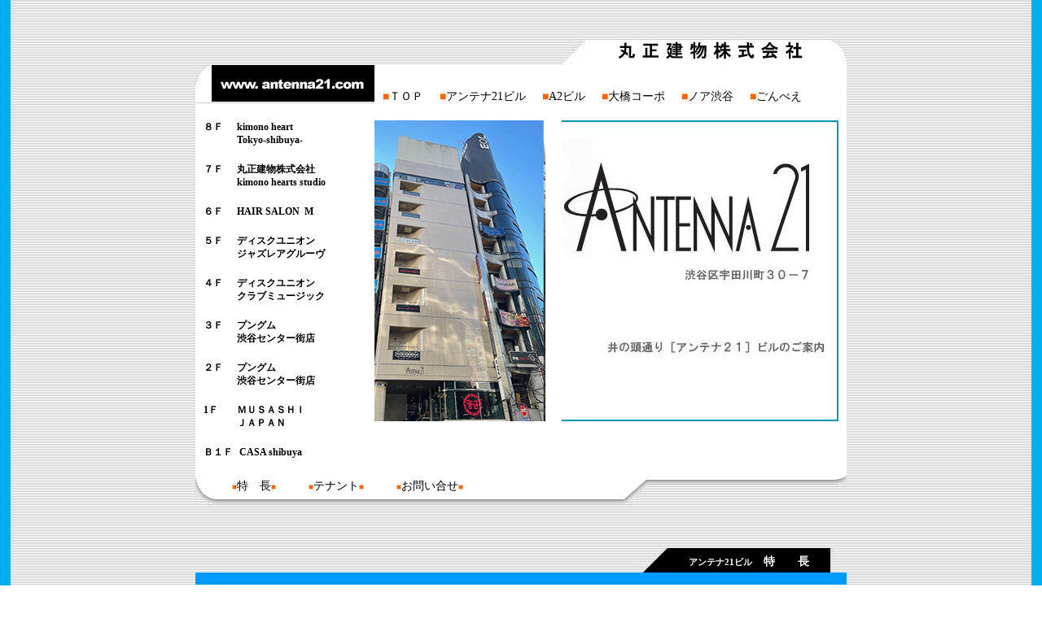

--- FILE ---
content_type: text/html
request_url: http://antenna21.com/an21.html
body_size: 5558
content:
<html lang="ja">
<head>
<meta charset="UTF-8">
<meta name="viewport" content="width=device-width,initial-scale=1.0">
<title>丸正建物株式会社・アンテナ21ビル</title>
<meta name="description" content="丸正建物株式会社 渋谷区宇田川町30－7アンテナ21ビル" />
<meta name="keywords" content="丸正建物,アンテナ２１,antenna21,A2,大橋コーポ,ノア渋谷1201,wastedtime" />
<meta name="format-detection" content="telephone=no">
<link rel="stylesheet" type="text/css" media="all" href="css/common.css" />
<link rel="stylesheet" type="text/css" media="all" href="css/style.css" />
</head>
<body>
<div class="wrapper">
  <div class="container">
    <header>
      <div class="logo">
        <h1><img src="img/co_logo.gif" alt="丸正建物株式会社"></h1>
      </div>
      <nav class="gnavi01">
        <div class="flexbox">
          <div><img src="/img2/a.gif"></div>
          <div><img src="img/anlogo.gif" alt="www.antenna21.com"></div>
          <div class="navi font14">
            <ul>
              <li><span>■</span><a href="top.html">ＴＯＰ</a></li>
              <li><span>■</span><a href="an21.html">アンテナ21ビル</a></li>
              <li><span>■</span><a href="A2.html">A2ビル</a></li>
              <li><span>■</span><a href="ohashi.html">大橋コーポ</a></li>
              <li><span>■</span><a href="noa.html">ノア渋谷</a></li>
              <li><span>■</span><a href="gonbee.html">ごんべえ</a></li>
            </ul>
          </div>
        </div>
      </nav>
    </header>
    <!-- box01main(本文) -->
    <div class="box01main mb_50"> 
      <!-- 本文ver5 -->
      <div class="innerBox05">
        <div class="flexbox">
          <div class="txtbox"> 
            <dl class="clearfix">
              <dt class="box-left">８Ｆ</dt>
              <dd>kimono heart<br>
                Tokyo-shibuya-</dd>
              <dt class="box-left">７Ｆ</dt>
              <dd>丸正建物株式会社<br>
                kimono hearts studio</dd>
              <dt class="box-left">６Ｆ</dt>
              <dd>HAIR SALON &nbsp;M </dd>
              <dt class="box-left">５Ｆ</dt>
              <dd>ディスクユニオン<br>
                ジャズレアグルーヴ</dd>
              <dt class="box-left">４Ｆ</dt>
              <dd>ディスクユニオン<br>
                クラブミュージック</dd>
              <dt class="box-left">３Ｆ</dt>
              <dd>プングム<br>
                渋谷センター街店 </dd>
              <dt class="box-left">２Ｆ</dt>
              <dd>プングム<br>
                渋谷センター街店 </dd>
              <dt class="box-left">1Ｆ</dt>
              <dd>ＭＵＳＡＳＨＩ<br>ＪＡＰＡＮ<br>      
              <dt class="box-left">Ｂ１Ｆ</dt>
              <dd>&nbsp;CASA shibuya&nbsp;</dd>
            </dl>
          </div>
          <div class="imgbox"> <img src="img/mapping_21.jpg"> </div>
        </div>
        <!-- //本文ver5 --> 
      </div>
      <!-- //box01main(本文) -->
      <div class="flexbox">
        <div> <img src="/top/under_a.gif"> </div>
        <div class="naviBottom font14">
          <ul>
            <li><span>■</span><a href="#point">特　長</a><span>■</span></li>
            <li><span>■</span><a href="#tenant">テナント</a><span>■</span></li>
            <li><span>■</span><a href="mailto:info@antenna21.com">お問い合せ</a><span>■</span></li>
          </ul>
        </div>
        <div><img src="/top/under_c.gif"></div>
        <div class="bt01"></div>
        <div><img src="/top/under_b.gif"></div>
      </div>
    </div>
    <!-- アンテナ21　特長 -->
    <div class="box01 mb_50">
      <div class="ttl">
        <h3 id="point"><span>アンテナ21ビル</span>　特　　長</h3>
      </div>
      <!-- box01main(本文) -->
      <div class="box03main"> 
        <!-- 本文ver1 -->
        <div class="innerBox01">
          <p class="pb4em">１．西武百貨店と東急ハンズの中程、宇田川交番前で立地よし<br>
            ２．６人用のエレベーターが２基 ～２０１１年に更新<br>
            ３．三菱電機ビルソリューションズが昇降機、空調、給排水、電気など対応<br>
            ４．綜合警備保障がセキュリティ対応<br>
            ５．看板、案内板が５ヶ所、エレベーター内に２ヶ所<br>
            ６．２４時間入退室可能<br>
            ７．ビル管理会社（当社）が当ビル内にあるので便利<br>
            ８．店頭と共用部は１日７回の清掃<br>
          </p>
          <p class="pb2em">８階　kimono hearts Tokyo-shibuya-<br>
            ７階　当社事務所/ kimono hearts studio<br>
            ６階　HAIR SALON M 渋谷<br>
            ５階　ディスクユニオン渋谷ジャズ/レアグルーヴ館<br>
            ４階　ディスクユニオン～クラブミュージックショップ<br>
            ３階　プングム渋谷センター街店<br>
            ２階　プングム渋谷センター街店<br>
            １階　ＭＵＳＡＳＨＩ　ＪＡＰＡＮ<br>
            地階　アミューズメントカジノ casa shibuya </p>
          <p class="pb2em">渋谷でも特に宇田川町はレコード店の集積でＣＤ、アナログレコードのコレクションでは 「世界の宇田川」と称される。その中でもディスクユニオンは老舗で海外からの買い付けも多く、集客力はあり。</p>
          <p>（所在地）渋谷区宇田川町３０－７<br>
            （完成）１９８４年３月</p>
        </div>
        <!-- //本文ver1 --> 
      </div>
      <!-- //box01main(本文) --> 
      <!-- pagetop -->
      <div class="pagetop"> <span class="pagetop_btn"><a href="#top">▲&nbsp; pagetop</a></span> </div>
      <!-- //pagetop --> 
    </div>
    <!-- //アンテナ21　特長 --> 
    <!-- アンテナ21　テナント -->
    <div class="box01">
      <div class="ttl">
        <h3 id="tenant"><span>アンテナ21</span>　テ　ナ　ン　ト</h3>
      </div>
      <!-- box01main(本文) -->
      <div class="box03main"> 
        <!-- 本文ver3 -->
        <div class="innerBox03">
          <div class="innerttl">
            <div class="item01">
              <p class="orange">８ Ｆ</p>
            </div>
            <div class="item02">
              <p>◆kimono hearts Tokyo-shibuya-◆</p>
            </div>
            <div class="item03">
              <p><a href="http://portal.kimono-hearts.co.jp/shop/tk_shibuya/tk_shibuya.html" target="_blank">→HP</a></p>
            </div>
          </div>
          <p class="pb1em">ファッション文化の情報発信地・渋谷に「キモノハーツ東京/渋谷」New Open！<br>
            『”好き”を”似合う”に』をテーマに、振袖・袴をレンタル・販売しておりますキモノハーツです！着物の新しいスタイルをご提案している当社。 いつもの”好き”なファッションを、着物でも着ていたい！キモノハーツでは小物やメイク・髪型、着こなし術を駆使して、そんな女の子の”好き”なファッションを、着物でも“似合う”にトータルスタイリングいたします♪</p>
          <p class="pb1em">■レトロやゴシックなど、コンセプト別に振袖をスタイルイメージしたオリジナルコーディネートブランド「コーデレーベル」で、これまで「堅い」イメージだった着物を 、形にとらわれない自由な発想で大胆にコーディネート♪<br>
            「アナタだけのカワイイ」を実現！<br>
            ■お母様の振袖をアレンジした『ママ振』をはじめ、お客様に合わせたプランも多数ご準備♪成人式・卒業式は是非キモノハーツへ☆</p>
          <p class="pb1em">■まずはお気軽にお電話下さい♪<br>
            ■営業時間：10:00-20:00(定休日：水曜日)※1～3月は無休<br>
            ■TEL：03-6821-7533<br>
          </p>
          <div class="innerttl">
            <div class="item01">
              <p class="orange">６ Ｆ</p>
            </div>
            <div class="item02">
              <p>◆HAIR SALON M 渋谷 ◆</p>
            </div>
            <div class="item03">
              <p><a href="http://m-shibuya.net/" target="_blank">→HP</a></p>
            </div>
          </div>
          <p class="pb1em">カットカラー3500円＆縮毛矯正4500円などお得なメニュー多数☆年中無休で朝9時から23時まで営業中！！</p>
          <p class="pb1em">■歴7年以上の経験豊富なトップStylistのみで、幅広い層から人気の注目サロン！カウンセリング,シャンプー,ブロー,仕上げまでの全工程を同じベテランStylistが責任を持って最初から最後まで施術☆全メニュー低価格！ロング料金一切なし！薬剤もすべてこだわり抜いた最高品質のものを使用☆施術前に料金説明があるのも安心♪ カットカラー３５００円！縮毛orデジパが４５００円！プチプラだけど贅沢気分の味わえるお店♪</p>
          <p class="pb1em">■営業時間：9：00-23:00最終受付時間あり　年中無休<br>
          ■TEL：03-6277-5969</p>
          <div class="innerttl">
            <div class="item01">
              <p class="orange">5 Ｆ</p>
            </div>
            <div class="item02">
              <p>◆ディスクユニオン渋谷ジャズ/レアグルーヴ館◆</p>
            </div>
            <div class="item03">
              <p><a href="https://diskunion.net/shop/ct/shibuya_jazz" target="_blank">→HP</a></p>
            </div>
          </div>
          <p class="pb1em">ジャズ、ソウル、ブラジル、ラテン、レゲエ、サントラ、フレンチ、レア・グルーヴなどの、特にレコードをずらりそろえています。各ジャンルのスタッフが愛をもって集めた逸品の数々は普段なかなかお目にかかれないものも・・・。こまめに海外買付を行なっており、レア盤・DEADSTOCK等の入荷も多し。とにかく中古レコードの在庫・買取には絶対の自信があります!!是非お越し下さいませ!!</p>
          <p class="pb1em">■JAZZ、SOUL、FUNK、WORLD、BRASIL、LATIN、SOUNDTRACK、FRENCH、SOFT ROCK、BLUE EYED SOUL、A.O.R、REGGAE、DISCO</p>
          <p class="pb1em">買取専用フリーダイヤル　0120-168-192<br>
            受付時間　12:00-20:00　年中無休<br>
          </p>
          <div class="innerttl">
            <div class="item01">
              <p class="orange">４ Ｆ</p>
            </div>
            <div class="item02">
              <p>◆ディスクユニオン渋谷クラブミュージックショップ◆</p>
            </div>
            <div class="item03">
              <p><a href="https://diskunion.net/shop/ct/shibuya_club" target="_blank">→HP</a></p>
            </div>
          </div>
          <p class="pb1em">ＣＤ・レコードのソフトはもちろん、ＤＪ機材、アクセサリなどグローバルにクラブ・ミュージック・ライフを支える専門店。<br>
            タイトル数、品揃えはdiskunion club music shopの中で不動の一番店。</p>
          <p class="pb1em">■クラブミュージックの12",LP,CD,そしてDJ機材まで、高価買取しております！専門スタッフが１点1点査定し、リストをおつくりします。まずはお電話ください！■TECHNO/HOUSE/DRUM&BASS/HIPHOP/R&B■ターンテーブル,ミキサー,CDJ,etc...</p>
          <p class="pb1em">買取専用フリーダイヤル　0120-662-090<br>
            受付時間　12:00-20:00　年中無休<br>
          </p>
          <div class="innerttl">
            <div class="item01">
              <p class="orange">２. ３ Ｆ</p>
            </div>
            <div class="item02">
              <p>◆韓国料理 プングム 渋谷センター街店 ◆</p>
            </div>
            <div class="item03">
              <p><a href="https://www.pungumu.com/shibuya_center.html" target="_blank">→HP</a></p>
            </div>
          </div>
          <p class="pb1em">渋谷で他に無い、清潔感ある素敵な空間で絶品の韓国料理をご堪能下さい！<br>
          移り変わりの激しい新大久保で15年以上愛されお店を構えるプングムがこだわりのインテリアと厳選された食材を使った新しいスタイルで韓国料理を渋谷でも提供致します。<br>
            営業時間　11:00～23:00 （料理L.O. 22:30 ドリンクL.O. 22:30）<br>
          ■TEL：03-6427-8535</p>
          <div class="innerttl">
            <div class="item01">
              <p class="orange">１ Ｆ</p>
            </div>
            <div class="item02">
              <p>◆ＭＵＳＡＳＨＩ　ＪＡＰＡＮ ◆</p>
            </div>
            <div class="item03">
              <p><a href="https://www.musashihamono.com/">→HP</a></p>
            </div>
          </div>
          <p class="pb1em">当ビルでは和包丁の販売を行います。<br>
            約２年間で、東京３店舗、京都４店舗、奈良１店舗、そして対馬には１店舗開店。<br>
            来月以降には現時点で東京に２店舗、京都に２店舗、大阪に１店舗、<br>
            フランスに３店舗、そしてハワイに２店舗を開店予定。<br>
          急拡大成長を遂げながら、世界に日本の伝統工芸品の発信とその可能性の追求をしています。</p>
          <p class="pb1em">■11:00-22:00　年中無休<br>
■TEL：03-6824-5391</p>
          <div class="innerttl">
            <div class="item01">
              <p class="orange"> B 1</p>
            </div>
            <div class="item02">
              <p>◆ <span class="pb2em"> casa shibuya </span>&nbsp;◆</p>
            </div>
            <div class="item03">
              <p><a href="https://rock-casino.com/" target="_blank">→HP</a></p>
            </div>
          </div>
          <p class="pb1em">渋谷駅徒歩3分。本場ラスベガスのカジノ体験ができる「アミューズメントカジノROCK」<br>
          お酒を飲みながら和気あいあいとした雰囲気で流行りの「ポーカー」「ブラックジャック」「バカラ」<br>をお楽しみいただけます！<br>
          カジノゲーム初心者の方も安心♪ディーラーが一からゲームのルール説明をさせていただきます。</p>
          <p class="pb1em">■営業時間　10：00～23：00<br> ■TEL：03-6824-5369</p></div>
        <!-- //本文ver3 --> 
      </div>
      <!-- //box01main(本文) -->
      <hr class="whline">
      <!-- pagetop -->
      <div class="pagetop"> <span class="pagetop_btn"><a href="#top">▲&nbsp; pagetop</a></span> </div>
      <!-- //pagetop --> 
    </div>
    <!-- //アンテナ21　テナント --> 
  </div>
</div>
</body>
</html>

--- FILE ---
content_type: text/css
request_url: http://antenna21.com/css/common.css
body_size: 855
content:
@charset "UTF-8";
* {
  margin: 0;
  padding: 0;
}
li {
  list-style-type: none;
}
.wrapper {
  width: 100%;
  margin: 0 auto;
  background-image: url(http://www.antenna21.com/top/back_t.gif);
  background-repeat: repeat;
  border-left: 13px solid #00AEEF;
  border-right: 13px solid #00AEEF;
  box-sizing: border-box;
  font-family: "ＭＳ Ｐゴシック", Osaka, "ヒラギノ角ゴ Pro W3";
  padding: 50px 0 0;
}
.wrapper02 {
  width: 100%;
  margin: 0 auto;
  font-family: "ＭＳ Ｐゴシック", Osaka, "ヒラギノ角ゴ Pro W3";
  border-left: 13px solid #00AEEF;
  border-right: 13px solid #00AEEF;
  box-sizing: border-box;
  padding: 50px 0;
}
.container {
  width: 800px;
  margin: auto;
}
.flexbox {
  display: -webkit-box;
  display: -ms-flexbox;
  display: flex;
  -webkit-flex-wrap: wrap;
  -ms-flex-wrap: wrap;
  flex-wrap: wrap;
  -ms-flex-negative: 0;
  flex-shrink: 0;
}
.font12 {
  font-size: 12px;
}
.font14 {
  font-size: 14px;
}
.font18 {
  font-size: 18px;
}
.font22 {
  font-size: 22px;
}
.font24 {
  font-size: 24px;
}
.font_b {
  font-weight: bold;
}
.font_orange {
  color: #FF6600;
}
.font_blue {
  color: #3333CC;
}
.font_blue02 {
  color: #0099FF;
}
.font_min {
  font-family: "ＭＳ Ｐ明朝", "MS PMincho", "ヒラギノ明朝 Pro W3", "Hiragino Mincho Pro", serif;
}
.mt_10 {
  margin-top: 10px;
}
.mb_20 {
  margin-bottom: 20px;
}
.mb_40 {
  margin-bottom: 40px;
}
.mb_50 {
  margin-bottom: 50px;
}
.pt_20 {
  padding-top: 20px;
}
.pt1em {
  padding-top: 1em;
}
.pt015em {
  padding-top: 1.5em;
}
.pb_20 {
  padding-bottom: 20px;
}
.pb_40 {
  padding-bottom: 40px;
}
.pb1em {
  padding-bottom: 1em;
}
.pb2em {
  padding-bottom: 2em;
}
.pb4em {
  padding-bottom: 4em;
}
.bk_white {
  background-color: #fff;
}
.box-left {
  float: left;
}
.box-right {
  float: right;
}
.clearfix {
  clear: both;
}
hr.whline {
  height: 30px;
  background: #fff;
  border: 0;
}
hr.blue {
  height: 15px;
  background: #0099FF;
  border: 0;
}
@media(min-width: 768px) {
  a[href^="tel:"] {
    pointer-events: none;
  }
}

--- FILE ---
content_type: text/css
request_url: http://antenna21.com/css/style.css
body_size: 3450
content:
@charset "UTF-8";
/* animation */
.item_image {
  width: 157px;
  background-color: white;
  text-align: center;
}
.loop_parent {
  position: relative;
  top: 0px;
  left: 0px;
  width: 798px;
  background-color: white;
}
/* 玄関通路 */
.loopSlide {
  position: absolute;
  top: 0px;
  left: -2px;
  width: 780px;
  /*height: 85px;*/
  border: 1px solid #ffffff;
  background-size: contain;
  background-repeat: no-repeat;
  z-index: 1000;
  "

}
.simply-scroll-container {
  position: relative;
}
.simply-scroll-clip {
  position: relative;
  overflow: hidden;
}
.simply-scroll-list {
  overflow: hidden;
  margin: 0;
  padding: 0;
}
.simply-scroll-list li {
  float: left; /* Horizontal scroll only */
  padding: 0;
  margin: 0;
  width: 335px;
  height: 230px;
}
.simply-scroll-list li img {
  display: block;
}
/* box01 */
.box01 {
  width: 800px;
}
.box01 .ttl {
  position: relative;
  text-align: center;
  padding-left: 30px;
  color: #fff;
  margin-left: 550px;
  font-weight: normal;
  font-size: 12px;
}
.box01 .ttl:before {
  position: absolute;
  content: "";
  left: 0;
  display: inline-block;
  width: 30px;
  height: 30px;
  background: url(http://www.antenna21.com/top/c_black.gif) no-repeat;
  background-size: contain;
}
.box01 .ttl h3 {
  width: 200px;
  height: 30px;
  background-color: #000;
  padding-top: 7px;
  box-sizing: border-box;
}
.box01 .ttl h3 span, .box01 .ttl02 h3 span {
  font-size: 11px;
}
.box01 .ttl02 {
  background: #fff;
  font-weight: normal;
  font-size: 12px;
  color: #fff;
  text-align: center;
}
.box01 .ttl02 h3 {
  width: 200px;
  height: 30px;
  background-color: #000;
  padding-top: 7px;
  box-sizing: border-box;
  margin-left: 600px;
}
.box02main {
  border-top: 23px solid #0099FF;
  background: #fff;
  padding: 20px 0;
}
.box03main {
  background: #fff;
  border-top: 15px solid #0099FF;
}
.innerBox01 {
  width: 90%;
  margin: auto;
  padding: 30px 20px;
  text-align: left;
  box-sizing: border-box;
}
.innerBox01 p {
  line-height: 200%;
  font-size: 14px;
  font-family: Cambria;
}
.innerBox02 {
  width: 100%;
  margin: auto;
  padding: 30px 20px;
  text-align: left;
  background: #fff;
  box-sizing: border-box;
}
.innerBox02 table {
  border-collapse: collapse;
  border-spacing: 0;
  margin: auto;
  width: 80%;
  font-size: 14px;
  font-family: Cambria;
}
.innerBox02 table tr {
  border-bottom: dashed 1px #FD3F3B;
}
.innerBox02 table tr td {
  padding: 10px 0;
  line-height: 1.5;
}
.innerBox03 {
  border-left: solid 5px #0099FF;
  border-right: solid 5px #0099FF;
  padding: 0 20px;
  width: 90%;
  margin: 30px auto 0;
  box-sizing: border-box;
}
.innerBox03 p {
  font-size: 14px;
  line-height: 200%;
  font-family: Cambria;
}
.innerBox03 .innerttl {
  display: -webkit-box;
  display: -ms-flexbox;
  display: flex;
  -ms-flex-negative: 0;
  flex-shrink: 0;
  padding-bottom: 20px;
}
.innerBox03 .innerttl .item01 {
  width: 10%;
  padding: 10px 0;
  color: #FF6600;
}
.innerBox03 .innerttl .item02 {
  width: 80%;
  text-align: center;
  border-top: 1px solid#000;
  border-bottom: 1px solid #000;
  padding: 10px 0;
  color: #FF6600;
}
.innerBox03 .innerttl .item03 {
  width: 10%;
  padding: 10px 0;
  text-align: right;
}
.innerBox03 .innerttl .item03 a {
  color: #0099FF;
}
.innerBox04 {
  width: 90%;
  margin: auto;
  padding: 0 20px;
  text-align: left;
}
.innerBox04 dt {
  line-height: 1.5;
}
.innerBox04 dd {
  padding: 1em 0 2em 4em;
  line-height: 1.5;
}
.innerBox05 {
  background-color: #fff;
  padding-top: 20px;
}
.innerBox05 .flexbox {
  padding: 0 10px;
  box-sizing: border-box;
}
.innerBox05 .txtbox {
  width: 26%;
}
.innerBox05 .txtbox dl {
  font-size: 12px;
  line-height: 140%;
  font-weight: bold;
}
.innerBox05 .txtbox dl dt {
  width: 20%;
  margin-bottom: 20px;
}
.innerBox05 .txtbox dl dd {
  width: 80%;
  margin-bottom: 20px;
}
.innerBox05 .imgbox {
  width: 74%;
  text-align: right;
}
.pagetop {
  background-color: #09f;
  text-align: center;
}
.pagetop_btn {
  background-color: #fff;
  padding: 0 80px;
  margin: auto;
}
.pagetop_btn a {
  color: #c33;
  text-decoration: none;
}
/* header*/
header {
  width: 800px;
}
header .logo {
  position: relative;
  text-align: center;
  padding-left: 30px;
  margin-left: 450px;
}
header .logo:before {
  position: absolute;
  content: "";
  left: 0;
  display: inline-block;
  width: 30px;
  height: 30px;
  background: url(http://www.antenna21.com/img2/c.gif) no-repeat;
  background-size: contain;
}
header .logo h1:after {
  position: absolute;
  content: "";
  right: 0;
  display: inline-block;
  width: 20px;
  height: 30px;
  background: url(http://www.antenna21.com/img2/b.gif) no-repeat;
  background-size: contain;
}
header .logo h1 {
  width: 300px;
  height: 30px;
  background-color: #fff;
  box-sizing: border-box;
}
header .logo02 {
  text-align: right;
}
/* footer */
footer {
  background-color: #000;
  text-align: center;
  padding: 10px 0;
  color: #fff;
  letter-spacing: 1px;
}
.gnaviTop .address {
  padding-top: 15px;
  text-align: center;
  width: 580px;
  background-color: #fff;
}
.gnaviTop .address span {
  padding-left: 10px;
}
.gnavi01 .navi {
  width: 580px;
  background-color: #fff;
}
.gnavi01 .navi ul {
  display: -webkit-box;
  display: -ms-flexbox;
  display: flex;
  -ms-flex-negative: 0;
  flex-shrink: 0;
  padding-top: 30px;
}
.gnavi01 .navi li {
  padding: 0 10px;
  box-sizing: border-box;
}
.gnavi01 .navi li span {
  color: #FF6600;
}
.gnavi01 .navi li a {
  text-decoration: none;
  color: #000;
}
.gnavi01 .navi li a:visited {
  color: #000000;
  text-decoration: none;
}
.gnavi01 .navi li a:active {
  color: #000000;
  text-decoration: none;
}
.gnavi01 .navi li a:hover {
  color: #0099FF;
  text-decoration: underline;
}
.gnavi02 {
  background-color: #fff;
}
.gnavi02 .flexbox {
  -webkit-box-pack: justify;
  -ms-flex-pack: justify;
  justify-content: space-between;
  -ms-flex-wrap: wrap;
  flex-wrap: wrap;
  width: 95%;
  margin: auto;
}
.gnavi02 .flexbox .item {
  width: 19%;
  background-color: rgb(255, 153, 0);
  text-align: center;
  line-height: 35px;
}
.gnavi03 .flexbox {
  -webkit-box-pack: justify;
  -ms-flex-pack: justify;
  justify-content: space-between;
  -ms-flex-wrap: wrap;
  flex-wrap: wrap;
  margin: auto;
}
.gnavi03 .flexbox .logo03 {
  width: 25%;
}
.gnavi03 .navi {
  width: 75%;
  background-color: #fff;
}
.gnavi03 .navi ul {
  display: -webkit-box;
  display: -ms-flexbox;
  display: flex;
  -ms-flex-negative: 0;
  flex-shrink: 0;
  padding-top: 30px;
}
.gnavi03 .navi li {
  padding: 0 10px;
  box-sizing: border-box;
}
.gnavi03 .navi li span {
  color: #FF6600;
}
.gnavi03 .navi li a {
  text-decoration: none;
  color: #000;
}
.gnavi03 .navi li a:visited {
  color: #000000;
  text-decoration: none;
}
.gnavi03 .navi li a:active {
  color: #000000;
  text-decoration: none;
}
.gnavi03 .navi li a:hover {
  color: #0099FF;
  text-decoration: underline;
}
.naviBottom ul {
  display: -webkit-box;
  display: -ms-flexbox;
  display: flex;
  -ms-flex-negative: 0;
  flex-shrink: 0;
  background-image: url(http://www.antenna21.com/top/under_d1.gif);
  background-repeat: repeat-x;
  height: 40px;
  padding-top: 5px;
  box-sizing: border-box;
  width: 500px;
  margin: auto;
}
.naviBottom ul li {
  padding: 0 20px;
}
.naviBottom ul li span {
  color: #FF6600;
  font-size: 10px;
}
.naviBottom ul li a {
  color: #000000;
  text-decoration: none;
}
.naviBottom ul li a:visited {
  color: #000000;
  text-decoration: none;
}
.naviBottom ul li a:active {
  color: #000000;
  text-decoration: none;
}
.naviBottom ul li a:hover {
  color: #0099FF;
  text-decoration: underline;
}
.flexbox .bt01 {
  background-image: url(http://www.antenna21.com/top/under_d2.gif);
  background-repeat: repeat-x;
  width: 225px;
}
.pdf {
  background: url("http://www.antenna21.com/img/ico1.gif") no-repeat;
  background: #fff;
  margin: auto;
  width: 376px;
}
.pdf a {
  width: 100px;
  height: 50px;
  background: url("http://www.antenna21.com/img/ico1.gif") no-repeat;
  display: block;
  text-indent: -9999px;
}
.pdf a:hover {
  background-image: url("http://www.antenna21.com/img/ico2.gif");
}
/* top */
.enkaku {
  width: 80%;
  margin: auto;
  font-family: Cambria;
  font-size: 14px;
  line-height: 200%;
}
.enkaku dt {
  line-height: 1.5;
}
.enkaku dd {
  padding: 1em 0 2em 4em;
  line-height: 1.5;
}
/* ohashi */
.ohashiImg {
  -ms-flex-pack: distribute;
  justify-content: space-around;
  background: #fff;
  padding-bottom: 30px;
}
.ohashiImg > div img {
  box-sizing: border-box;
  border: 1px solid #000;
  width: 182px;
}
.ohashiImg02 img {
  box-sizing: border-box;
  border: 1px solid #000;
}
.ohashiInfo {
  border-top: 15px solid #49A2E8;
  background: #fff;
}
.ohashiInfo table {
  text-align: left;
  border-spacing: 10px;
}
.ohashiInfo table tr {
  margin: 0 0 10px;
}
.ohashiInfo table tr td {
  padding: 8px 0;
  vertical-align: middle;
}
.ohashiInfo .ttl_table {
  background: #FFEFD7;
  text-align: center;
  width: 100px;
}
.ohashiInfo .other {
  border-top: 1px solid #000;
  border-bottom: 1px solid #000;
  padding: 10px 0;
  text-align: center;
}
.ohashiMap {
  background: #fff;
  margin: auto;
}
.ohashiImg03 img {
  margin: 0 !important;
}
.ohashiMap > div img {
  box-sizing: border-box;
  border: 1px solid #000;
  margin-top: 10px;
  margin-bottom: 30px;
  margin-left: 95px;
  width: 610px;
}
.oohashiMap_parent {
  position: relative;
  top: 0px;
  left: 0px;
  width: 798px;
  background-color: white;
}
/* プレビュー */
.oohashi_preview {
  position: absolute;
  top: 80px;
  left: 418px;
  width: 284px;
  height: 288px;
  border: 1px solid #ffffff;
  background-size: contain;
  background-repeat: no-repeat;
  background-position: center top;
  background-image: url(../magazine/o0.jpg);
  z-index: 1000;
  "

}
/* ガイド */
.oohashi_guide {
  position: absolute;
  margin-top: 2px;
  margin-left: 2px;
  margin-bottom: 2px;
  top: 368px;
  left: 418px;
  width: 282px;
  height: 23px;
  color: #ff0000;
  border: 1px solid #ffffff;
  background-color: #ffffff;
  background-size: contain;
  background-repeat: no-repeat;
  z-index: 1000;
  "

}
/* ガイド */
.oohashi_mark {
  position: absolute;
  margin-top: 2px;
  margin-left: 2px;
  margin-bottom: 2px;
  top: 0px;
  left: 255px;
  width: 12px;
  height: 12px;
  color: #ff0000;
  border: 1px solid #FD3F3B;
  background-color: #ff0000;
  background-size: contain;
  background-repeat: no-repeat;
  z-index: 1000;
  "

}
/* noa */
.noa_parent {
  position: relative;
  top: 0px;
  left: 0px;
}
/* 玄関通路 */
.noa_room_015 {
  position: absolute;
  top: 63px;
  left: 330px;
  width: 40px;
  height: 80px;
  border: 1px solid #ffffff;
  background-image: url('../noa/015.jpg');
  background-size: contain;
  background-repeat: no-repeat;
  z-index: 1000;
  "

}
/* 洋間５．９８ */
.noa_room_1 {
  position: absolute;
  top: 83px;
  left: 70px;
  width: 60px;
  height: 40px;
  border: 1px solid #ffffff;
  background-image: url('../noa/1.jpg');
  background-size: contain;
  background-repeat: no-repeat;
  z-index: 1000;
  "

}
/* 洋間６．１２ */
.noa_room_2 {
  position: absolute;
  top: 160px;
  left: 70px;
  width: 60px;
  height: 40px;
  border: 1px solid #ffffff;
  background-image: url('../noa/P1020414.JPG');
  background-size: contain;
  background-repeat: no-repeat;
  z-index: 1000;
  "

}
/* 洋間９．６８ */
.noa_room_3 {
  position: absolute;
  top: 100px;
  left: 165px;
  width: 50px;
  height: 40px;
  border: 1px solid #ffffff;
  background-image: url('../noa/3.jpg');
  background-size: contain;
  background-repeat: no-repeat;
  z-index: 1000;
  "

}
/* キッチン */
.noa_room_7 {
  position: absolute;
  top: 160px;
  left: 205px;
  width: 40px;
  height: 40px;
  border: 1px solid #ffffff;
  background-image: url('../noa/7.JPG');
  background-size: contain;
  background-repeat: no-repeat;
  z-index: 1000;
  "

}
/* バスルーム */
.noa_room_8 {
  position: absolute;
  top: 80px;
  left: 250px;
  width: 40px;
  height: 40px;
  border: 1px solid #ffffff;
  background-image: url('../noa/011.JPG');
  background-size: contain;
  background-repeat: no-repeat;
  z-index: 1000;
  "

}

/* ノア渋谷 平面 */
ul.noa_room li {
   margin-top:10px;
   margin-left:5px;
   display:inline;
   float:left;
   list-style:none;
   padding: 0 5px;
   text-align: right;
   color:red;
}

ul.noa_room li div{
  padding: 0 5px;
}

/* 洋間５．８９ */
ul.noa_room li div.noa_room_a {
  width: 140px;
  height: 100px;
  border: 1px solid #ffffff;
  background-image: url('../noa/1.jpg');
  background-size: contain;
  background-repeat: no-repeat;
  z-index: 1000;

}
/* 洋間６．１２ */
ul.noa_room li div.noa_room_b {
  width: 130px;
  height: 100px;
  border: 1px solid #ffffff;
  background-image: url('../noa/P1020414.jpg');
  background-size: contain;
  background-repeat: no-repeat;
  z-index: 1000;

}
/* 洋間９．６８ */
ul.noa_room li div.noa_room_c {
  width: 130px;
  height: 100px;
  border: 1px solid #ffffff;
  background-image: url('../noa/3.jpg');
  background-size: contain;
  background-repeat: no-repeat;
  z-index: 1000;

}
/* キッチン */
ul.noa_room li div.noa_room_d {
  width: 130px;
  height: 100px;
  border: 1px solid #ffffff;
  background-image: url('../noa/7.jpg');
  background-size: contain;
  background-repeat: no-repeat;
  z-index: 1000;

}
/* バス */
ul.noa_room li div.noa_room_e {
  width: 130px;
  height: 100px;
  border: 1px solid #ffffff;
  background-image: url('../noa/011.jpg');
  background-size: contain;
  background-repeat: no-repeat;
  z-index: 1000;

}

/* プレビュー */
.room_preview {
  border: 1px solid #ffffff;
  height: 220px;
  background-image: url('../noa/015.JPG');
  background-size: auto 100%;
  background-repeat: no-repeat;
  background-position: center top;
}
.noa_floor {
  position: absolute;
  border: 1px solid #ffffff;
  height: 240px;
  background-image: url('../noa/noa2.jpg');
  background-size: contain;
  background-repeat: no-repeat;
  background-position: center top;
}
.nor_guide {
  position: absolute;
  top: -15px;
  color: red;
  /*background: rgba(0,0,0,.6);*/
  width: 310px;
  padding: 1em 0;
  font-size: 1em;
  text-align: center;
  z-index: 1000;
  "

}
/* gonnbee */
.profile .imgbox {
  width: 31.25%;
  text-align: right;
}
.profile .txtbox {
  width: 68.75%;
  padding-left: 25px;
  box-sizing: border-box;
  line-height: 170%;
  font-size: 13px;
}
.gbImgbox01 {
  width: 33%;
  margin: 0 auto 20px;
  overflow: hidden;
}
.info {
  width: 68%;
  margin: 0 auto 30px;
}
.info .tel {
  color: #000;
  text-decoration: none;
  font-weight: bold;
}
.info dl dt {
  font-size: 16px;
  font-style: normal;
  line-height: 22px;
  font-family: Calibri;
  font-weight: bold;
  width: 13%;
  margin-bottom: 20px;
}
.info dl dd {
  width: 87%;
  margin-bottom: 20px;
}
.link h2 {
  text-align: center;
  margin-bottom: 40px;
}
.linkitem div {
  margin-bottom: 30px;
  width: 33%;
  text-align: center;
}
.linkitem div img {
  width: 100%;
}